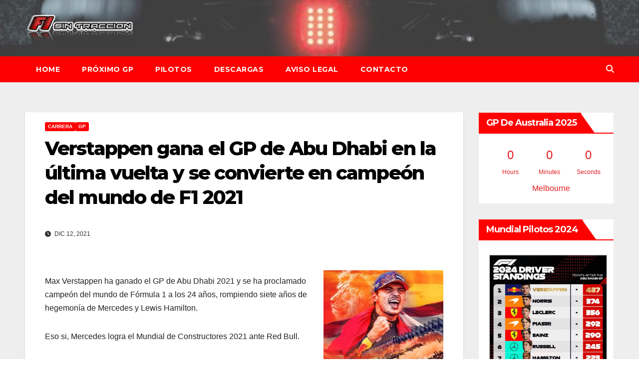

--- FILE ---
content_type: text/html; charset=UTF-8
request_url: https://f1sintraccion.com/2021/12/12/verstappen-gana-el-gp-de-abu-dhabi-en-la-ultima-vuelta-y-se-convierte-en-campeon-del-mundo-de-f1-2021/
body_size: 9842
content:
<!DOCTYPE html><html lang="es"><head><meta charset="UTF-8"><meta name="viewport" content="width=device-width, initial-scale=1"><link rel="profile" href="https://gmpg.org/xfn/11"><meta name='robots' content='index, follow, max-image-preview:large, max-snippet:-1, max-video-preview:-1' /><link media="all" href="https://media.f1sintraccion.com/wordpress/wp-content/cache/autoptimize/css/autoptimize_b318e238fffe0deeaf8de9cc3a93e22f.css" rel="stylesheet"><title>Verstappen gana el GP de Abu Dhabi en la última vuelta y se convierte en campeón del mundo de F1 2021 - F1 Sin Tracción</title><meta name="description" content="Verstappen gana el GP de Abu Dhabi en la última vuelta y se convierte en campeón del mundo de F1 2021" /><link rel="canonical" href="https://f1sintraccion.com/2021/12/12/verstappen-gana-el-gp-de-abu-dhabi-en-la-ultima-vuelta-y-se-convierte-en-campeon-del-mundo-de-f1-2021/" /><meta property="og:locale" content="es_ES" /><meta property="og:type" content="article" /><meta property="og:title" content="Verstappen gana el GP de Abu Dhabi en la última vuelta y se convierte en campeón del mundo de F1 2021 - F1 Sin Tracción" /><meta property="og:description" content="Verstappen gana el GP de Abu Dhabi en la última vuelta y se convierte en campeón del mundo de F1 2021" /><meta property="og:url" content="https://f1sintraccion.com/2021/12/12/verstappen-gana-el-gp-de-abu-dhabi-en-la-ultima-vuelta-y-se-convierte-en-campeon-del-mundo-de-f1-2021/" /><meta property="og:site_name" content="F1 Sin Tracción" /><meta property="article:publisher" content="https://m.facebook.com/sin.traccion.7" /><meta property="article:author" content="https://m.facebook.com/sin.traccion.7" /><meta property="article:published_time" content="2021-12-12T15:21:00+00:00" /><meta property="article:modified_time" content="2021-12-12T15:25:49+00:00" /><meta property="og:image" content="https://media.f1sintraccion.com/wordpress/wp-content/uploads/2021/12/verstappen-f1-2021.jpeg" /><meta property="og:image:width" content="544" /><meta property="og:image:height" content="680" /><meta property="og:image:type" content="image/jpeg" /><meta name="author" content="Iván" /><meta name="twitter:card" content="summary_large_image" /><meta name="twitter:creator" content="@f1sintraccion" /><meta name="twitter:site" content="@f1sintraccion" /><meta name="twitter:label1" content="Escrito por" /><meta name="twitter:data1" content="Iván" /><meta name="twitter:label2" content="Tiempo de lectura" /><meta name="twitter:data2" content="1 minuto" /> <script type="application/ld+json" class="yoast-schema-graph">{"@context":"https://schema.org","@graph":[{"@type":"Article","@id":"https://f1sintraccion.com/2021/12/12/verstappen-gana-el-gp-de-abu-dhabi-en-la-ultima-vuelta-y-se-convierte-en-campeon-del-mundo-de-f1-2021/#article","isPartOf":{"@id":"https://f1sintraccion.com/2021/12/12/verstappen-gana-el-gp-de-abu-dhabi-en-la-ultima-vuelta-y-se-convierte-en-campeon-del-mundo-de-f1-2021/"},"author":{"name":"Iván","@id":"https://f1sintraccion.com/#/schema/person/e2d31d821e1d691eb02b8204fe69b98c"},"headline":"Verstappen gana el GP de Abu Dhabi en la última vuelta y se convierte en campeón del mundo de F1 2021","datePublished":"2021-12-12T15:21:00+00:00","dateModified":"2021-12-12T15:25:49+00:00","mainEntityOfPage":{"@id":"https://f1sintraccion.com/2021/12/12/verstappen-gana-el-gp-de-abu-dhabi-en-la-ultima-vuelta-y-se-convierte-en-campeon-del-mundo-de-f1-2021/"},"wordCount":188,"publisher":{"@id":"https://f1sintraccion.com/#/schema/person/e2d31d821e1d691eb02b8204fe69b98c"},"image":{"@id":"https://f1sintraccion.com/2021/12/12/verstappen-gana-el-gp-de-abu-dhabi-en-la-ultima-vuelta-y-se-convierte-en-campeon-del-mundo-de-f1-2021/#primaryimage"},"thumbnailUrl":"https://media.f1sintraccion.com/wordpress/wp-content/uploads/2021/12/verstappen-f1-2021.jpeg","articleSection":["Carrera","GP"],"inLanguage":"es"},{"@type":"WebPage","@id":"https://f1sintraccion.com/2021/12/12/verstappen-gana-el-gp-de-abu-dhabi-en-la-ultima-vuelta-y-se-convierte-en-campeon-del-mundo-de-f1-2021/","url":"https://f1sintraccion.com/2021/12/12/verstappen-gana-el-gp-de-abu-dhabi-en-la-ultima-vuelta-y-se-convierte-en-campeon-del-mundo-de-f1-2021/","name":"Verstappen gana el GP de Abu Dhabi en la última vuelta y se convierte en campeón del mundo de F1 2021 - F1 Sin Tracción","isPartOf":{"@id":"https://f1sintraccion.com/#website"},"primaryImageOfPage":{"@id":"https://f1sintraccion.com/2021/12/12/verstappen-gana-el-gp-de-abu-dhabi-en-la-ultima-vuelta-y-se-convierte-en-campeon-del-mundo-de-f1-2021/#primaryimage"},"image":{"@id":"https://f1sintraccion.com/2021/12/12/verstappen-gana-el-gp-de-abu-dhabi-en-la-ultima-vuelta-y-se-convierte-en-campeon-del-mundo-de-f1-2021/#primaryimage"},"thumbnailUrl":"https://media.f1sintraccion.com/wordpress/wp-content/uploads/2021/12/verstappen-f1-2021.jpeg","datePublished":"2021-12-12T15:21:00+00:00","dateModified":"2021-12-12T15:25:49+00:00","description":"Verstappen gana el GP de Abu Dhabi en la última vuelta y se convierte en campeón del mundo de F1 2021","breadcrumb":{"@id":"https://f1sintraccion.com/2021/12/12/verstappen-gana-el-gp-de-abu-dhabi-en-la-ultima-vuelta-y-se-convierte-en-campeon-del-mundo-de-f1-2021/#breadcrumb"},"inLanguage":"es","potentialAction":[{"@type":"ReadAction","target":["https://f1sintraccion.com/2021/12/12/verstappen-gana-el-gp-de-abu-dhabi-en-la-ultima-vuelta-y-se-convierte-en-campeon-del-mundo-de-f1-2021/"]}]},{"@type":"ImageObject","inLanguage":"es","@id":"https://f1sintraccion.com/2021/12/12/verstappen-gana-el-gp-de-abu-dhabi-en-la-ultima-vuelta-y-se-convierte-en-campeon-del-mundo-de-f1-2021/#primaryimage","url":"https://media.f1sintraccion.com/wordpress/wp-content/uploads/2021/12/verstappen-f1-2021.jpeg","contentUrl":"https://media.f1sintraccion.com/wordpress/wp-content/uploads/2021/12/verstappen-f1-2021.jpeg","width":544,"height":680},{"@type":"BreadcrumbList","@id":"https://f1sintraccion.com/2021/12/12/verstappen-gana-el-gp-de-abu-dhabi-en-la-ultima-vuelta-y-se-convierte-en-campeon-del-mundo-de-f1-2021/#breadcrumb","itemListElement":[{"@type":"ListItem","position":1,"name":"Portada","item":"https://f1sintraccion.com/"},{"@type":"ListItem","position":2,"name":"Verstappen gana el GP de Abu Dhabi en la última vuelta y se convierte en campeón del mundo de F1 2021"}]},{"@type":"WebSite","@id":"https://f1sintraccion.com/#website","url":"https://f1sintraccion.com/","name":"F1 Sin Tracción","description":"Noticias de Fórmula 1","publisher":{"@id":"https://f1sintraccion.com/#/schema/person/e2d31d821e1d691eb02b8204fe69b98c"},"potentialAction":[{"@type":"SearchAction","target":{"@type":"EntryPoint","urlTemplate":"https://f1sintraccion.com/?s={search_term_string}"},"query-input":{"@type":"PropertyValueSpecification","valueRequired":true,"valueName":"search_term_string"}}],"inLanguage":"es"},{"@type":["Person","Organization"],"@id":"https://f1sintraccion.com/#/schema/person/e2d31d821e1d691eb02b8204fe69b98c","name":"Iván","image":{"@type":"ImageObject","inLanguage":"es","@id":"https://f1sintraccion.com/#/schema/person/image/","url":"https://media.f1sintraccion.com/wordpress/wp-content/uploads/2021/12/logo-f1sintraccion.png","contentUrl":"https://media.f1sintraccion.com/wordpress/wp-content/uploads/2021/12/logo-f1sintraccion.png","width":504,"height":145,"caption":"Iván"},"logo":{"@id":"https://f1sintraccion.com/#/schema/person/image/"},"sameAs":["https://f1sintraccion.com","https://m.facebook.com/sin.traccion.7","https://x.com/f1sintraccion"]}]}</script> <link rel='dns-prefetch' href='//cdn.jsdelivr.net' /><link rel='dns-prefetch' href='//fonts.googleapis.com' /><link rel="alternate" type="application/rss+xml" title="F1 Sin Tracción &raquo; Feed" href="https://f1sintraccion.com/feed/" /><link rel="alternate" type="application/rss+xml" title="F1 Sin Tracción &raquo; Feed de los comentarios" href="https://f1sintraccion.com/comments/feed/" /><link rel="alternate" title="oEmbed (JSON)" type="application/json+oembed" href="https://f1sintraccion.com/wp-json/oembed/1.0/embed?url=https%3A%2F%2Ff1sintraccion.com%2F2021%2F12%2F12%2Fverstappen-gana-el-gp-de-abu-dhabi-en-la-ultima-vuelta-y-se-convierte-en-campeon-del-mundo-de-f1-2021%2F" /><link rel="alternate" title="oEmbed (XML)" type="text/xml+oembed" href="https://f1sintraccion.com/wp-json/oembed/1.0/embed?url=https%3A%2F%2Ff1sintraccion.com%2F2021%2F12%2F12%2Fverstappen-gana-el-gp-de-abu-dhabi-en-la-ultima-vuelta-y-se-convierte-en-campeon-del-mundo-de-f1-2021%2F&#038;format=xml" /> <!--noptimize--><script id="f1sin-ready">
			window.advanced_ads_ready=function(e,a){a=a||"complete";var d=function(e){return"interactive"===a?"loading"!==e:"complete"===e};d(document.readyState)?e():document.addEventListener("readystatechange",(function(a){d(a.target.readyState)&&e()}),{once:"interactive"===a})},window.advanced_ads_ready_queue=window.advanced_ads_ready_queue||[];		</script>
		<!--/noptimize--><link rel='stylesheet' id='newsup-fonts-css' href='//fonts.googleapis.com/css?family=Montserrat%3A400%2C500%2C700%2C800%7CWork%2BSans%3A300%2C400%2C500%2C600%2C700%2C800%2C900%26display%3Dswap&#038;subset=latin%2Clatin-ext' media='all' /> <script src="https://media.f1sintraccion.com/wordpress/wp-includes/js/jquery/jquery.min.js?ver=3.7.1" id="jquery-core-js"></script> <link rel="https://api.w.org/" href="https://f1sintraccion.com/wp-json/" /><link rel="alternate" title="JSON" type="application/json" href="https://f1sintraccion.com/wp-json/wp/v2/posts/27670" /><link rel="EditURI" type="application/rsd+xml" title="RSD" href="https://f1sintraccion.com/wordpress/xmlrpc.php?rsd" /><link rel="shortcut icon" href="https://f1sintraccion.com/wordpress/wp-content//8244.ico"/><link rel="apple-touch-icon" href="https://f1sintraccion.com/wordpress/wp-content/8244.ico"/></head><body data-rsssl=1 class="wp-singular post-template-default single single-post postid-27670 single-format-standard wp-custom-logo wp-embed-responsive wp-theme-newsup wp-child-theme-newsbulk ta-hide-date-author-in-list aa-prefix-f1sin-" ><div id="page" class="site"> <a class="skip-link screen-reader-text" href="#content"> Saltar al contenido</a><div class="wrapper"><header class="mg-headwidget"><div class="clearfix"></div><div class="mg-nav-widget-area-back" style='background-image: url("https://media.f1sintraccion.com/wordpress/wp-content/uploads/2022/02/alfa-romeo.jpeg" );'><div class="overlay"><div class="inner"  style="background-color:rgba(238,238,238,0.26);" ><div class="container-fluid"><div class="mg-nav-widget-area"><div class="row align-items-center"><div class="col-md-3 col-sm-4 text-center-xs"><div class="navbar-header"> <a href="https://f1sintraccion.com/" class="navbar-brand" rel="home"><noscript><img width="250" height="71" src="https://media.f1sintraccion.com/wordpress/wp-content/uploads/2022/02/cropped-f1sin.png" class="custom-logo" alt="F1 Sin Tracción" decoding="async" /></noscript><img width="250" height="71" src='data:image/svg+xml,%3Csvg%20xmlns=%22http://www.w3.org/2000/svg%22%20viewBox=%220%200%20250%2071%22%3E%3C/svg%3E' data-src="https://media.f1sintraccion.com/wordpress/wp-content/uploads/2022/02/cropped-f1sin.png" class="lazyload custom-logo" alt="F1 Sin Tracción" decoding="async" /></a></div></div></div></div></div></div></div></div><div class="mg-menu-full"><nav class="navbar navbar-expand-lg navbar-wp"><div class="container-fluid"><div class="m-header align-items-center"> <a class="mobilehomebtn" href="https://f1sintraccion.com"><span class="fas fa-home"></span></a> <button class="navbar-toggler mx-auto" type="button" data-toggle="collapse" data-target="#navbar-wp" aria-controls="navbarSupportedContent" aria-expanded="false" aria-label="Alternar la navegación"> <i class="fas fa-bars"></i> </button><div class="dropdown show mg-search-box pr-2 d-none"> <a class="dropdown-toggle msearch ml-auto" href="#" role="button" id="dropdownMenuLink" data-toggle="dropdown" aria-haspopup="true" aria-expanded="false"> <i class="fas fa-search"></i> </a><div class="dropdown-menu searchinner" aria-labelledby="dropdownMenuLink"><form role="search" method="get" id="searchform" action="https://f1sintraccion.com/"><div class="input-group"> <input type="search" class="form-control" placeholder="Buscar" value="" name="s" /> <span class="input-group-btn btn-default"> <button type="submit" class="btn"> <i class="fas fa-search"></i> </button> </span></div></form></div></div></div><div class="collapse navbar-collapse" id="navbar-wp"><div class="d-md-block"><ul class="nav navbar-nav mr-auto"><li class="nav-item menu-item "><a class="nav-link " href="https://f1sintraccion.com/" title="Home">Home</a></li><li class="nav-item menu-item page_item dropdown page-item-3077"><a class="nav-link" href="https://f1sintraccion.com/horarios/">Próximo GP</a></li><li class="nav-item menu-item page_item dropdown page-item-22128"><a class="nav-link" href="https://f1sintraccion.com/pilotos/">Pilotos</a></li><li class="nav-item menu-item page_item dropdown page-item-13468"><a class="nav-link" href="https://f1sintraccion.com/descargas/">Descargas</a></li><li class="nav-item menu-item page_item dropdown page-item-5559"><a class="nav-link" href="https://f1sintraccion.com/aviso-legal/">Aviso Legal</a></li><li class="nav-item menu-item page_item dropdown page-item-3336"><a class="nav-link" href="https://f1sintraccion.com/contacto/">Contacto</a></li></ul></div></div><div class="desk-header pl-3 ml-auto my-2 my-lg-0 position-relative align-items-center"><div class="dropdown show mg-search-box"> <a class="dropdown-toggle msearch ml-auto" href="#" role="button" id="dropdownMenuLink" data-toggle="dropdown" aria-haspopup="true" aria-expanded="false"> <i class="fas fa-search"></i> </a><div class="dropdown-menu searchinner" aria-labelledby="dropdownMenuLink"><form role="search" method="get" id="searchform" action="https://f1sintraccion.com/"><div class="input-group"> <input type="search" class="form-control" placeholder="Buscar" value="" name="s" /> <span class="input-group-btn btn-default"> <button type="submit" class="btn"> <i class="fas fa-search"></i> </button> </span></div></form></div></div></div></div></nav></div></header><div class="clearfix"></div><main id="content" class="single-class content"><div class="container-fluid"><div class="row"><div class="col-lg-9 col-md-8"><div class="mg-blog-post-box"><div class="mg-header"><div class="mg-blog-category"><a class="newsup-categories category-color-1" href="https://f1sintraccion.com/category/gp/carrera/" alt="Ver todas las entradas en Carrera"> Carrera </a><a class="newsup-categories category-color-1" href="https://f1sintraccion.com/category/gp/" alt="Ver todas las entradas en GP"> GP </a></div><h1 class="title single"> <a title="Enlace permanente a:Verstappen gana el GP de Abu Dhabi en la última vuelta y se convierte en campeón del mundo de F1 2021"> Verstappen gana el GP de Abu Dhabi en la última vuelta y se convierte en campeón del mundo de F1 2021</a></h1><div class="media mg-info-author-block"><div class="media-body"> <span class="mg-blog-date"><i class="fas fa-clock"></i> Dic 12, 2021 </span></div></div></div><article class="page-content-single small single"><div class="wp-block-image"><figure class="alignright size-medium"><a href="https://media.f1sintraccion.com/wordpress/wp-content/uploads/2021/12/verstappen-f1-2021.jpeg"><img fetchpriority="high" decoding="async" width="240" height="300" src="https://media.f1sintraccion.com/wordpress/wp-content/uploads/2021/12/verstappen-f1-2021-240x300.jpeg" alt="" class="wp-image-27671" srcset="https://media.f1sintraccion.com/wordpress/wp-content/uploads/2021/12/verstappen-f1-2021-240x300.jpeg 240w, https://media.f1sintraccion.com/wordpress/wp-content/uploads/2021/12/verstappen-f1-2021.jpeg 544w" sizes="(max-width: 240px) 100vw, 240px" /></a></figure></div><p>Max Verstappen ha ganado el GP de Abu Dhabi 2021 y se ha proclamado campeón del mundo de Fórmula 1 a los 24 años, rompiendo siete años de hegemonía de Mercedes y Lewis Hamilton.</p><p>Eso si, Mercedes logra el Mundial de Constructores 2021 ante Red Bull.</p><p>Golpe de fortuna final, cuando ya estaba todo perdido y Hamilton acariciaba la victoria y el mundial, un accidente de Lafiti a falta de 6 vueltas ha hecho salir el safety car, Red Bull decide parar, Mercedes no. Al final una sola vuelta de carrera, Verstappen con un neumático blando y nuevo para adelantar a Lewis Hamilton, y hacer historia con mayúsculas en la F1 en el mundial más épico que se pueda recordar.</p><p>Como decíamos, Max Verstappen primero, Lewis Hamilton segundo y cerrando el podio Carlos Sainz. Cuarto Yuki Tsunoda, quinto Pierre Gasly, sexto Valtteri Bottas, séptimo Lando Norris, octavo Fernando Alonso, noveno Esteban Ocon y décimo, cerrando la zona de puntos, Charles Leclerc.</p> <script>function pinIt() {
        var e = document.createElement('script');
        e.setAttribute('type','text/javascript');
        e.setAttribute('charset','UTF-8');
        e.setAttribute('src','https://assets.pinterest.com/js/pinmarklet.js?r='+Math.random()*99999999);
        document.body.appendChild(e);
        }</script> <div class="post-share"><div class="post-share-icons cf"> <a href="https://www.facebook.com/sharer.php?u=https%3A%2F%2Ff1sintraccion.com%2F2021%2F12%2F12%2Fverstappen-gana-el-gp-de-abu-dhabi-en-la-ultima-vuelta-y-se-convierte-en-campeon-del-mundo-de-f1-2021%2F" class="link facebook" target="_blank" > <i class="fab fa-facebook"></i> </a> <a href="http://twitter.com/share?url=https%3A%2F%2Ff1sintraccion.com%2F2021%2F12%2F12%2Fverstappen-gana-el-gp-de-abu-dhabi-en-la-ultima-vuelta-y-se-convierte-en-campeon-del-mundo-de-f1-2021%2F&#038;text=Verstappen%20gana%20el%20GP%20de%20Abu%20Dhabi%20en%20la%20%C3%BAltima%20vuelta%20y%20se%20convierte%20en%20campe%C3%B3n%20del%20mundo%20de%20F1%202021" class="link x-twitter" target="_blank"> <i class="fa-brands fa-x-twitter"></i> </a> <a href="mailto:?subject=Verstappen%20gana%20el%20GP%20de%20Abu%20Dhabi%20en%20la%20última%20vuelta%20y%20se%20convierte%20en%20campeón%20del%20mundo%20de%20F1%202021&#038;body=https%3A%2F%2Ff1sintraccion.com%2F2021%2F12%2F12%2Fverstappen-gana-el-gp-de-abu-dhabi-en-la-ultima-vuelta-y-se-convierte-en-campeon-del-mundo-de-f1-2021%2F" class="link email" target="_blank" > <i class="fas fa-envelope"></i> </a> <a href="https://www.linkedin.com/sharing/share-offsite/?url=https%3A%2F%2Ff1sintraccion.com%2F2021%2F12%2F12%2Fverstappen-gana-el-gp-de-abu-dhabi-en-la-ultima-vuelta-y-se-convierte-en-campeon-del-mundo-de-f1-2021%2F&#038;title=Verstappen%20gana%20el%20GP%20de%20Abu%20Dhabi%20en%20la%20%C3%BAltima%20vuelta%20y%20se%20convierte%20en%20campe%C3%B3n%20del%20mundo%20de%20F1%202021" class="link linkedin" target="_blank" > <i class="fab fa-linkedin"></i> </a> <a href="https://telegram.me/share/url?url=https%3A%2F%2Ff1sintraccion.com%2F2021%2F12%2F12%2Fverstappen-gana-el-gp-de-abu-dhabi-en-la-ultima-vuelta-y-se-convierte-en-campeon-del-mundo-de-f1-2021%2F&#038;text&#038;title=Verstappen%20gana%20el%20GP%20de%20Abu%20Dhabi%20en%20la%20%C3%BAltima%20vuelta%20y%20se%20convierte%20en%20campe%C3%B3n%20del%20mundo%20de%20F1%202021" class="link telegram" target="_blank" > <i class="fab fa-telegram"></i> </a> <a href="javascript:pinIt();" class="link pinterest"> <i class="fab fa-pinterest"></i> </a> <a class="print-r" href="javascript:window.print()"> <i class="fas fa-print"></i> </a></div></div><div class="clearfix mb-3"></div><nav class="navigation post-navigation" aria-label="Entradas"><h2 class="screen-reader-text">Navegación de entradas</h2><div class="nav-links"><div class="nav-previous"><a href="https://f1sintraccion.com/2021/12/11/verstappen-logra-la-pole-en-abu-dhabi-2021/" rel="prev">Verstappen logra la pole en Abu Dhabi 2021<div class="fa fa-angle-double-right"></div><span></span></a></div><div class="nav-next"><a href="https://f1sintraccion.com/2022/03/17/horarios-del-gp-de-bahrein-2022/" rel="next"><div class="fa fa-angle-double-left"></div><span></span> Horarios del GP de Bahréin 2022</a></div></div></nav></article></div><div class="mg-featured-slider p-3 mb-4"><div class="mg-sec-title"><h4>Entrada relacionada</h4></div><div class="row"><div class="col-md-4"><div class="lazyload mg-blog-post-3 minh back-img mb-md-0 mb-2" 
 data-bg="https://media.f1sintraccion.com/wordpress/wp-content/uploads/2024/12/GeSRqxlW8AAKuBW.jpg" style="background-image: url(data:image/svg+xml,%3Csvg%20xmlns=%22http://www.w3.org/2000/svg%22%20viewBox=%220%200%20500%20300%22%3E%3C/svg%3E);" ><div class="mg-blog-inner"><div class="mg-blog-category"><a class="newsup-categories category-color-1" href="https://f1sintraccion.com/category/gp/carrera/" alt="Ver todas las entradas en Carrera"> Carrera </a><a class="newsup-categories category-color-1" href="https://f1sintraccion.com/category/gp/" alt="Ver todas las entradas en GP"> GP </a></div><h4 class="title"> <a href="https://f1sintraccion.com/2024/12/08/norris-gana-en-abu-dhabi-y-da-el-titulo-de-constructores-2024-a-mclaren/" title="Permalink to: Norris gana en Abu Dhabi y da el título de Constructores 2024 a McLaren"> Norris gana en Abu Dhabi y da el título de Constructores 2024 a McLaren</a></h4><div class="mg-blog-meta"> <span class="mg-blog-date"> <i class="fas fa-clock"></i> Dic 8, 2024 </span></div></div></div></div><div class="col-md-4"><div class="lazyload mg-blog-post-3 minh back-img mb-md-0 mb-2" 
 data-bg="https://media.f1sintraccion.com/wordpress/wp-content/uploads/2024/12/x2hrkHnE.jpg" style="background-image: url(data:image/svg+xml,%3Csvg%20xmlns=%22http://www.w3.org/2000/svg%22%20viewBox=%220%200%20500%20300%22%3E%3C/svg%3E);" ><div class="mg-blog-inner"><div class="mg-blog-category"><a class="newsup-categories category-color-1" href="https://f1sintraccion.com/category/gp/clasificacion/" alt="Ver todas las entradas en Clasificación"> Clasificación </a><a class="newsup-categories category-color-1" href="https://f1sintraccion.com/category/gp/" alt="Ver todas las entradas en GP"> GP </a></div><h4 class="title"> <a href="https://f1sintraccion.com/2024/12/07/pole-de-norris-en-abu-dhabi-2024/" title="Permalink to: Pole de Norris en Abu Dhabi 2024"> Pole de Norris en Abu Dhabi 2024</a></h4><div class="mg-blog-meta"> <span class="mg-blog-date"> <i class="fas fa-clock"></i> Dic 7, 2024 </span></div></div></div></div><div class="col-md-4"><div class="lazyload mg-blog-post-3 minh back-img mb-md-0 mb-2" 
 data-bg="https://media.f1sintraccion.com/wordpress/wp-content/uploads/2024/12/b3RgChP-.jpg" style="background-image: url(data:image/svg+xml,%3Csvg%20xmlns=%22http://www.w3.org/2000/svg%22%20viewBox=%220%200%20500%20300%22%3E%3C/svg%3E);" ><div class="mg-blog-inner"><div class="mg-blog-category"><a class="newsup-categories category-color-1" href="https://f1sintraccion.com/category/gp/entrenamientos-libres/" alt="Ver todas las entradas en Entrenamientos libres"> Entrenamientos libres </a><a class="newsup-categories category-color-1" href="https://f1sintraccion.com/category/gp/" alt="Ver todas las entradas en GP"> GP </a></div><h4 class="title"> <a href="https://f1sintraccion.com/2024/12/07/piastri-lidera-los-ultimos-libres-de-la-temporada-en-abu-dhabi-2024/" title="Permalink to: Piastri lidera los últimos libres de la temporada en Abu Dhabi 2024"> Piastri lidera los últimos libres de la temporada en Abu Dhabi 2024</a></h4><div class="mg-blog-meta"> <span class="mg-blog-date"> <i class="fas fa-clock"></i> Dic 7, 2024 </span></div></div></div></div></div></div></div><aside class="col-lg-3 col-md-4 sidebar-sticky"><aside id="secondary" class="widget-area" role="complementary"><div id="sidebar-right" class="mg-sidebar"><div id="shailan-countdown-widget-4" class="mg-widget shailan_CountdownWidget"><div class="mg-wid-title"><h6 class="wtitle">GP de Australia 2025</h6></div><div id="shailan-countdown-4_1" class="shailan-countdown-4 countdown" ></div> <script>(function($){
  $(document).ready(function($) {
    var event_month = 3 - 1; 
    $('#shailan-countdown-4_1').countdown({
      until: new Date(2025, event_month, 16, 05, 00, 00, 0),
      description: 'Melbourne',
      format: 'dHMS',
      timezone: '+1'    }); 
  }); 
})(jQuery);</script> </div><div id="media_gallery-2" class="mg-widget widget_media_gallery"><div class="mg-wid-title"><h6 class="wtitle">Mundial pilotos 2024</h6></div><div id='gallery-1' class='gallery galleryid-27670 gallery-columns-1 gallery-size-full'><figure class='gallery-item'><div class='gallery-icon portrait'> <noscript><img width="720" height="900" src="https://media.f1sintraccion.com/wordpress/wp-content/uploads/2024/12/GeS4Yl2WUAAJt9B.jpg" class="attachment-full size-full" alt="" decoding="async" srcset="https://media.f1sintraccion.com/wordpress/wp-content/uploads/2024/12/GeS4Yl2WUAAJt9B.jpg 720w, https://media.f1sintraccion.com/wordpress/wp-content/uploads/2024/12/GeS4Yl2WUAAJt9B-240x300.jpg 240w" sizes="(max-width: 720px) 100vw, 720px" /></noscript><img width="720" height="900" src='data:image/svg+xml,%3Csvg%20xmlns=%22http://www.w3.org/2000/svg%22%20viewBox=%220%200%20720%20900%22%3E%3C/svg%3E' data-src="https://media.f1sintraccion.com/wordpress/wp-content/uploads/2024/12/GeS4Yl2WUAAJt9B.jpg" class="lazyload attachment-full size-full" alt="" decoding="async" data-srcset="https://media.f1sintraccion.com/wordpress/wp-content/uploads/2024/12/GeS4Yl2WUAAJt9B.jpg 720w, https://media.f1sintraccion.com/wordpress/wp-content/uploads/2024/12/GeS4Yl2WUAAJt9B-240x300.jpg 240w" data-sizes="(max-width: 720px) 100vw, 720px" /></div></figure></div></div><div id="custom_html-2" class="widget_text mg-widget widget_custom_html"><div class="mg-wid-title"><h6 class="wtitle">Temporada 2024</h6></div><div class="textwidget custom-html-widget">Bahrein, Sakhir – 2 de marzo<br /> <span style="color: #808080;">Arabia Saudí, Jeddah – 7 de marzo</span><br /> Australia, Melbourne – 24 de marzo<br /> Japón, Suzuka - 7 de abril<br /> <span style="color: #808080;">China, Shanghái – 21 de abril</span><br /> Miami (USA), Miami – 5 de mayo<br /> <span style="color: #808080;">Emilia-Romagna (Italia), Imola - 19 de mayo</span><br /> Mónaco, Montecarlo – 26 de mayo<br /> <span style="color: #808080;">Canadá, Montreal – 9 de junio</span><br /> España, Barcelona – 23 de junio<br /> <span style="color: #808080;">Austria, Spielberg – 30 de junio</span><br /> Gran Bretaña, Silverstone – 7 de julio<br /> <span style="color: #808080;">Hungría, Budapest – 21 de julio</span><br /> Bélgica, SpaFrancorchamps – 28 de julio<br /> <span style="color: #808080;">Países bajos, Zandvoort – 25 de agosto</span><br /> Italia, Monza – 1 de septiembre<br /> <span style="color: #808080;">Azerbaiyán, Bakú – 15 de septiembre</span><br /> Singapur, Singapur – 22 de septiembre<br /> <span style="color: #808080;">Estados Unidos, Austin – 20 de octubre</span><br /> México, Ciudad de México - 27 de octubre<br /> <span style="color: #808080;">Brasil, Sao Paulo - 3 de noviembre</span><br /> Las Vegas (USA), Las Vegas – 23 de noviembre<br /> <span style="color: #808080;">Catar, Catar – 1 de diciembre</span><br /> Abu Dhabi, Yas Marina - 8 de diciembre<br /></div></div><div id="media_gallery-3" class="mg-widget widget_media_gallery"><div class="mg-wid-title"><h6 class="wtitle">Mundial constructores 2024</h6></div><div id='gallery-2' class='gallery galleryid-27670 gallery-columns-1 gallery-size-full'><figure class='gallery-item'><div class='gallery-icon portrait'> <noscript><img width="720" height="900" src="https://media.f1sintraccion.com/wordpress/wp-content/uploads/2024/12/GeS3ingX0AEq65M.jpg" class="attachment-full size-full" alt="" decoding="async" srcset="https://media.f1sintraccion.com/wordpress/wp-content/uploads/2024/12/GeS3ingX0AEq65M.jpg 720w, https://media.f1sintraccion.com/wordpress/wp-content/uploads/2024/12/GeS3ingX0AEq65M-240x300.jpg 240w" sizes="(max-width: 720px) 100vw, 720px" /></noscript><img width="720" height="900" src='data:image/svg+xml,%3Csvg%20xmlns=%22http://www.w3.org/2000/svg%22%20viewBox=%220%200%20720%20900%22%3E%3C/svg%3E' data-src="https://media.f1sintraccion.com/wordpress/wp-content/uploads/2024/12/GeS3ingX0AEq65M.jpg" class="lazyload attachment-full size-full" alt="" decoding="async" data-srcset="https://media.f1sintraccion.com/wordpress/wp-content/uploads/2024/12/GeS3ingX0AEq65M.jpg 720w, https://media.f1sintraccion.com/wordpress/wp-content/uploads/2024/12/GeS3ingX0AEq65M-240x300.jpg 240w" data-sizes="(max-width: 720px) 100vw, 720px" /></div></figure></div></div><div id="custom_html-13" class="widget_text mg-widget widget_custom_html"><div class="mg-wid-title"><h6 class="wtitle">Monoplazas 2024</h6></div><div class="textwidget custom-html-widget"><a href="https://f1sintraccion.com/2024/02/02/haas-presenta-su-coche-para-2024-el-vf-24/" target="_blank">Haas – 2 de Febrero </a><br /> <a href="https://f1sintraccion.com/2024/02/05/williams-presenta-su-coche-para-2024-el-fw46/" target="_blank">Williams – 5 de Febrero </a><br /> <a href="https://f1sintraccion.com/2024/02/05/stake-sauber-presenta-su-coche-para-2024-el-c44/" target="_blank">Stake (Sauber) – 5 de Febrero </a><br /> <a href="https://f1sintraccion.com/2024/02/07/alpine-presenta-su-coche-para-2024-el-a524/" target="_blank">Alpine – 7 de Febrero</a><br /> <a href="https://f1sintraccion.com/2024/02/09/visa-cash-app-rb-alpha-tauri-presenta-su-coche-para-2024-el-vcarb-01/" target="_blank"> Visa Cash App RB (Alpha Tauri) – 9 de Febrero </a><br /> <a href="https://f1sintraccion.com/2024/02/12/aston-martin-presenta-su-coche-para-2024-el-amr24/" target="_blank">Aston Martin – 12 de Febrero</a><br /> <a href="https://f1sintraccion.com/2024/01/03/estas-son-las-presentaciones-que-ya-han-sido-confirmadas-para-2024/" target="_blank">Ferrari – 13 de Febrero </a><br /> <a href="https://f1sintraccion.com/2024/01/16/mclaren-muestra-la-decoracion-de-su-monoplaza-para-2024/" target="_blank">McLaren – 14 de Febrero</a><br /> <a href="https://f1sintraccion.com/2024/01/03/estas-son-las-presentaciones-que-ya-han-sido-confirmadas-para-2024/" target="_blank">Mercedes – 14 de Febrero</a><br /> <a href="https://f1sintraccion.com/2024/01/03/estas-son-las-presentaciones-que-ya-han-sido-confirmadas-para-2024/" target="_blank">Red Bull – 15 de Febrero</a><br /></div></div><div id="custom_html-6" class="widget_text mg-widget widget_custom_html"><div class="mg-wid-title"><h6 class="wtitle">Descargas</h6></div><div class="textwidget custom-html-widget"><a href="https://f1sintraccion.com/f1-2024es.pdf" target="_blank"><span style="color:#e21e22"> Calendario 2024 con horarios para España</span></a><br /> <a href="https://f1sintraccion.com/f1-2024ar.pdf" target="_blank"><span style="color:#e21e22"> Calendario 2024 con horarios para Argentina</span></a><br /> <font size="1">*Los calendarios están sujetos a cambios por parte de la FIA.</font><br /></div></div><div id="custom_html-8" class="widget_text mg-widget widget_custom_html"><div class="mg-wid-title"><h6 class="wtitle">Contacto</h6></div><div class="textwidget custom-html-widget"><a href="mailto:ivan@f1sintraccion.com">ivan@f1sintraccion.com</a><p></p></div></div></div></aside></aside></div></div></main><div class="container-fluid missed-section mg-posts-sec-inner"></div><footer class="footer back-img" ><div class="overlay" ><div class="mg-footer-bottom-area"><div class="container-fluid"><div class="row align-items-center"><div class="col-md-6"><div class="site-logo"> <a href="https://f1sintraccion.com/" class="navbar-brand" rel="home"><noscript><img width="250" height="71" src="https://media.f1sintraccion.com/wordpress/wp-content/uploads/2022/02/cropped-f1sin.png" class="custom-logo" alt="F1 Sin Tracción" decoding="async" /></noscript><img width="250" height="71" src='data:image/svg+xml,%3Csvg%20xmlns=%22http://www.w3.org/2000/svg%22%20viewBox=%220%200%20250%2071%22%3E%3C/svg%3E' data-src="https://media.f1sintraccion.com/wordpress/wp-content/uploads/2022/02/cropped-f1sin.png" class="lazyload custom-logo" alt="F1 Sin Tracción" decoding="async" /></a></div></div><div class="col-md-6 text-right text-xs"><ul class="mg-social"><li> <a href="https://www.facebook.com/sin.traccion.7"  target="_blank" > <span class="icon-soci facebook"> <i class="fab fa-facebook"></i> </span> </a></li><li> <a target="_blank" href="https://twitter.com/f1sintraccion"> <span class="icon-soci x-twitter"> <i class="fa-brands fa-x-twitter"></i> </span> </a></li></ul></div></div></div></div><div class="mg-footer-copyright"><div class="container-fluid"><div class="row"><div class="col-md-6 text-xs "><p> <a href="https://es.wordpress.org/"> Funciona gracias a WordPress </a> <span class="sep"> | </span> Tema: Newsup de <a href="https://themeansar.com/" rel="designer">Themeansar</a></p></div><div class="col-md-6 text-md-right text-xs"><ul class="info-right justify-content-center justify-content-md-end "><li class="nav-item menu-item "><a class="nav-link " href="https://f1sintraccion.com/" title="Home">Home</a></li><li class="nav-item menu-item page_item dropdown page-item-3077"><a class="nav-link" href="https://f1sintraccion.com/horarios/">Próximo GP</a></li><li class="nav-item menu-item page_item dropdown page-item-22128"><a class="nav-link" href="https://f1sintraccion.com/pilotos/">Pilotos</a></li><li class="nav-item menu-item page_item dropdown page-item-13468"><a class="nav-link" href="https://f1sintraccion.com/descargas/">Descargas</a></li><li class="nav-item menu-item page_item dropdown page-item-5559"><a class="nav-link" href="https://f1sintraccion.com/aviso-legal/">Aviso Legal</a></li><li class="nav-item menu-item page_item dropdown page-item-3336"><a class="nav-link" href="https://f1sintraccion.com/contacto/">Contacto</a></li></ul></div></div></div></div></div></div></footer></div> <a href="#" class="ta_upscr bounceInup animated"><i class="fas fa-angle-up"></i></a>  <script type="speculationrules">{"prefetch":[{"source":"document","where":{"and":[{"href_matches":"/*"},{"not":{"href_matches":["/wordpress/wp-*.php","/wordpress/wp-admin/*","/wordpress/wp-content/uploads/*","/wordpress/wp-content/*","/wordpress/wp-content/plugins/*","/wordpress/wp-content/themes/newsbulk/*","/wordpress/wp-content/themes/newsup/*","/*\\?(.+)"]}},{"not":{"selector_matches":"a[rel~=\"nofollow\"]"}},{"not":{"selector_matches":".no-prefetch, .no-prefetch a"}}]},"eagerness":"conservative"}]}</script> <div style="clear:both;width:100%;text-align:center; font-size:11px; "><a target="_blank" title="Social Media Auto Publish" href="https://xyzscripts.com/wordpress-plugins/social-media-auto-publish/compare" >Social Media Auto Publish</a> Powered By : <a target="_blank" title="PHP Scripts & Programs" href="http://www.xyzscripts.com" >XYZScripts.com</a></div> <noscript><style>.lazyload{display:none;}</style></noscript><script data-noptimize="1">window.lazySizesConfig=window.lazySizesConfig||{};window.lazySizesConfig.loadMode=1;</script><script async data-noptimize="1" src='https://media.f1sintraccion.com/wordpress/wp-content/plugins/autoptimize/classes/external/js/lazysizes.min.js?ao_version=3.1.14'></script> <script>/(trident|msie)/i.test(navigator.userAgent)&&document.getElementById&&window.addEventListener&&window.addEventListener("hashchange",function(){var t,e=location.hash.substring(1);/^[A-z0-9_-]+$/.test(e)&&(t=document.getElementById(e))&&(/^(?:a|select|input|button|textarea)$/i.test(t.tagName)||(t.tabIndex=-1),t.focus())},!1);</script> <script id="wp_slimstat-js-extra">var SlimStatParams = {"transport":"ajax","ajaxurl_rest":"https://f1sintraccion.com/wp-json/slimstat/v1/hit","ajaxurl_ajax":"https://f1sintraccion.com/wordpress/wp-admin/admin-ajax.php","ajaxurl_adblock":"https://f1sintraccion.com/request/f8527b4516caf10a8e8dc5d43489a945/","ajaxurl":"https://f1sintraccion.com/wordpress/wp-admin/admin-ajax.php","baseurl":"/","dnt":"noslimstat,ab-item","ci":"YTo0OntzOjEyOiJjb250ZW50X3R5cGUiO3M6NDoicG9zdCI7czo4OiJjYXRlZ29yeSI7czo0OiIxMiw1IjtzOjEwOiJjb250ZW50X2lkIjtpOjI3NjcwO3M6NjoiYXV0aG9yIjtzOjc6InBpdGljbGkiO30-.68dfc5acc637cbbe69b34d91fc09379b","wp_rest_nonce":"0610908a06"};
//# sourceURL=wp_slimstat-js-extra</script> <script defer src="https://cdn.jsdelivr.net/wp/wp-slimstat/tags/5.3.5/wp-slimstat.min.js" id="wp_slimstat-js"></script> <script id="wp-emoji-settings" type="application/json">{"baseUrl":"https://s.w.org/images/core/emoji/17.0.2/72x72/","ext":".png","svgUrl":"https://s.w.org/images/core/emoji/17.0.2/svg/","svgExt":".svg","source":{"concatemoji":"https://media.f1sintraccion.com/wordpress/wp-includes/js/wp-emoji-release.min.js?ver=fcd63f78c646169fc6647f0ba1609457"}}</script> <script type="module">/*! This file is auto-generated */
const a=JSON.parse(document.getElementById("wp-emoji-settings").textContent),o=(window._wpemojiSettings=a,"wpEmojiSettingsSupports"),s=["flag","emoji"];function i(e){try{var t={supportTests:e,timestamp:(new Date).valueOf()};sessionStorage.setItem(o,JSON.stringify(t))}catch(e){}}function c(e,t,n){e.clearRect(0,0,e.canvas.width,e.canvas.height),e.fillText(t,0,0);t=new Uint32Array(e.getImageData(0,0,e.canvas.width,e.canvas.height).data);e.clearRect(0,0,e.canvas.width,e.canvas.height),e.fillText(n,0,0);const a=new Uint32Array(e.getImageData(0,0,e.canvas.width,e.canvas.height).data);return t.every((e,t)=>e===a[t])}function p(e,t){e.clearRect(0,0,e.canvas.width,e.canvas.height),e.fillText(t,0,0);var n=e.getImageData(16,16,1,1);for(let e=0;e<n.data.length;e++)if(0!==n.data[e])return!1;return!0}function u(e,t,n,a){switch(t){case"flag":return n(e,"\ud83c\udff3\ufe0f\u200d\u26a7\ufe0f","\ud83c\udff3\ufe0f\u200b\u26a7\ufe0f")?!1:!n(e,"\ud83c\udde8\ud83c\uddf6","\ud83c\udde8\u200b\ud83c\uddf6")&&!n(e,"\ud83c\udff4\udb40\udc67\udb40\udc62\udb40\udc65\udb40\udc6e\udb40\udc67\udb40\udc7f","\ud83c\udff4\u200b\udb40\udc67\u200b\udb40\udc62\u200b\udb40\udc65\u200b\udb40\udc6e\u200b\udb40\udc67\u200b\udb40\udc7f");case"emoji":return!a(e,"\ud83e\u1fac8")}return!1}function f(e,t,n,a){let r;const o=(r="undefined"!=typeof WorkerGlobalScope&&self instanceof WorkerGlobalScope?new OffscreenCanvas(300,150):document.createElement("canvas")).getContext("2d",{willReadFrequently:!0}),s=(o.textBaseline="top",o.font="600 32px Arial",{});return e.forEach(e=>{s[e]=t(o,e,n,a)}),s}function r(e){var t=document.createElement("script");t.src=e,t.defer=!0,document.head.appendChild(t)}a.supports={everything:!0,everythingExceptFlag:!0},new Promise(t=>{let n=function(){try{var e=JSON.parse(sessionStorage.getItem(o));if("object"==typeof e&&"number"==typeof e.timestamp&&(new Date).valueOf()<e.timestamp+604800&&"object"==typeof e.supportTests)return e.supportTests}catch(e){}return null}();if(!n){if("undefined"!=typeof Worker&&"undefined"!=typeof OffscreenCanvas&&"undefined"!=typeof URL&&URL.createObjectURL&&"undefined"!=typeof Blob)try{var e="postMessage("+f.toString()+"("+[JSON.stringify(s),u.toString(),c.toString(),p.toString()].join(",")+"));",a=new Blob([e],{type:"text/javascript"});const r=new Worker(URL.createObjectURL(a),{name:"wpTestEmojiSupports"});return void(r.onmessage=e=>{i(n=e.data),r.terminate(),t(n)})}catch(e){}i(n=f(s,u,c,p))}t(n)}).then(e=>{for(const n in e)a.supports[n]=e[n],a.supports.everything=a.supports.everything&&a.supports[n],"flag"!==n&&(a.supports.everythingExceptFlag=a.supports.everythingExceptFlag&&a.supports[n]);var t;a.supports.everythingExceptFlag=a.supports.everythingExceptFlag&&!a.supports.flag,a.supports.everything||((t=a.source||{}).concatemoji?r(t.concatemoji):t.wpemoji&&t.twemoji&&(r(t.twemoji),r(t.wpemoji)))});
//# sourceURL=https://f1sintraccion.com/wordpress/wp-includes/js/wp-emoji-loader.min.js</script> <!--noptimize--><script>!function(){window.advanced_ads_ready_queue=window.advanced_ads_ready_queue||[],advanced_ads_ready_queue.push=window.advanced_ads_ready;for(var d=0,a=advanced_ads_ready_queue.length;d<a;d++)advanced_ads_ready(advanced_ads_ready_queue[d])}();</script><!--/noptimize--> <script>(function($) {
  $.countdown.regional['custom'] = {
    labels: [
      'Years', 
      'Months', 
      'Weeks', 
      'Days', 
      'Hours', 
      'Minutes', 
      'Seconds'
      ], 
    labels1: [
      'Año', 
      'Mes', 
      'Week', 
      'Día', 
      'Hora', 
      'Minuto', 
      'Second'
    ], 
    compactLabels: ['y', 'a', 'h', 'g'], 
    whichLabels: null, 
    timeSeparator: ':', 
    isRTL: false
  }; 
  $.countdown.setDefaults($.countdown.regional['custom']); 
})(jQuery);</script> <script defer src="https://media.f1sintraccion.com/wordpress/wp-content/cache/autoptimize/js/autoptimize_574a57212057d59c2fbadedf699804cc.js"></script></body></html>

--- FILE ---
content_type: text/html; charset=UTF-8
request_url: https://f1sintraccion.com/wordpress/wp-admin/admin-ajax.php
body_size: -5
content:
614275.24e272d703ac1038a7df160a69bb9416